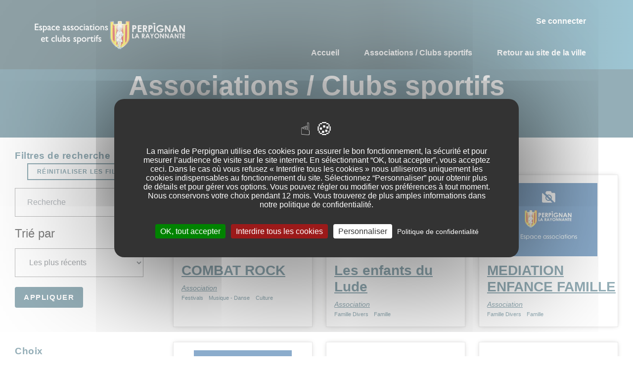

--- FILE ---
content_type: text/html; charset=UTF-8
request_url: https://espace-associations.perpignan.fr/associations?f%5B0%5D=product_categories_taxonomy_term_name%3ALas%20Cobas&f%5B1%5D=product_categories_taxonomy_term_name%3ALes%20Platanes&f%5B2%5D=product_categories_taxonomy_term_name%3ASaint%20Assiscles&f%5B3%5D=tags_taxonomy_term_name%3AFamille&f%5B4%5D=tags_taxonomy_term_name%3AMusique%20-%20Danse
body_size: 12905
content:
<!DOCTYPE html>
<html lang="fr" dir="ltr" prefix="content: http://purl.org/rss/1.0/modules/content/  dc: http://purl.org/dc/terms/  foaf: http://xmlns.com/foaf/0.1/  og: http://ogp.me/ns#  rdfs: http://www.w3.org/2000/01/rdf-schema#  schema: http://schema.org/  sioc: http://rdfs.org/sioc/ns#  sioct: http://rdfs.org/sioc/types#  skos: http://www.w3.org/2004/02/skos/core#  xsd: http://www.w3.org/2001/XMLSchema# ">
  <head>
    <meta charset="utf-8" />
<style>/* @see https://github.com/aFarkas/lazysizes#broken-image-symbol */.js img.lazyload:not([src]) { visibility: hidden; }/* @see https://github.com/aFarkas/lazysizes#automatically-setting-the-sizes-attribute */.js img.lazyloaded[data-sizes=auto] { display: block; width: 100%; }/* Transition effect. */.js .lazyload, .js .lazyloading { opacity: 0; }.js .lazyloaded { opacity: 1; -webkit-transition: opacity 2000ms; transition: opacity 2000ms; }</style>
<link rel="canonical" href="https://espace-associations.perpignan.fr/associations" />
<link rel="apple-touch-icon" sizes="180x180" href="/sites/d8.espace-associations.perpignan.fr/files/favicons/apple-touch-icon.png"/>
<link rel="icon" type="image/png" sizes="32x32" href="/sites/d8.espace-associations.perpignan.fr/files/favicons/favicon-32x32.png"/>
<link rel="icon" type="image/png" sizes="16x16" href="/sites/d8.espace-associations.perpignan.fr/files/favicons/favicon-16x16.png"/>
<link rel="manifest" href="/sites/d8.espace-associations.perpignan.fr/files/favicons/site.webmanifest"/>
<link rel="mask-icon" href="/sites/d8.espace-associations.perpignan.fr/files/favicons/safari-pinned-tab.svg" color="#195999"/>
<meta name="apple-mobile-web-app-title" content="Espace associations et Clubs sportifs - Perpignan la rayonnante"/>
<meta name="application-name" content="Espace associations et Clubs sportifs - Perpignan la rayonnante"/>
<meta name="msapplication-TileColor" content="#195999"/>
<meta name="theme-color" content="#ffffff"/>
<meta name="favicon-generator" content="Drupal responsive_favicons + realfavicongenerator.net" />
<meta name="Generator" content="Drupal 10 (https://www.drupal.org)" />
<meta name="MobileOptimized" content="width" />
<meta name="HandheldFriendly" content="true" />
<meta name="viewport" content="width=device-width, initial-scale=1.0" />

    <title>Associations / Clubs sportifs | Espace associations et Clubs sportifs - Ville de Perpignan</title>
    <link rel="stylesheet" media="all" href="/sites/d8.espace-associations.perpignan.fr/files/css/css_LV6rZ9XmDbeIhig2s_bwAHquZHjfE8cz6BT4zRcjASM.css?delta=0&amp;language=fr&amp;theme=espaceassociations_subtheme&amp;include=[base64]" />
<link rel="stylesheet" media="all" href="/sites/d8.espace-associations.perpignan.fr/files/css/css_5swPfU6im7ViTlzz-xtUkn9awxRIH_MdX8eRFdVG-oI.css?delta=1&amp;language=fr&amp;theme=espaceassociations_subtheme&amp;include=[base64]" />
<link rel="stylesheet" media="print" href="/sites/d8.espace-associations.perpignan.fr/files/css/css_1nXDAljNo9YFclKh9Sx-j-whUe7-4nqRTxoIjcSX-h4.css?delta=2&amp;language=fr&amp;theme=espaceassociations_subtheme&amp;include=[base64]" />
<link rel="stylesheet" media="all" href="/sites/d8.espace-associations.perpignan.fr/files/css/css_RBm4WTm6aDdEJYxA7RC0bGKqlIvI7DBD1wNtz_xSBd0.css?delta=3&amp;language=fr&amp;theme=espaceassociations_subtheme&amp;include=[base64]" />
<link rel="stylesheet" media="print" href="/sites/d8.espace-associations.perpignan.fr/files/css/css_-UaBnnzbF2T7M7_QWKsKEaPKvgJh70R_2IBwdHOmu70.css?delta=4&amp;language=fr&amp;theme=espaceassociations_subtheme&amp;include=[base64]" />
<link rel="stylesheet" media="all" href="/sites/d8.espace-associations.perpignan.fr/files/css/css_hqdiTMs9o3_oHpYGQhzGlqtzmjSoXy4IhiWr_4ibAp0.css?delta=5&amp;language=fr&amp;theme=espaceassociations_subtheme&amp;include=[base64]" />

    
  </head>
  <body class="path-associations">
    <a href="#main-content" class="visually-hidden focusable skip-link">
      Aller au contenu principal
    </a>
    
      <div class="dialog-off-canvas-main-canvas" data-off-canvas-main-canvas>
    
<div class="page-wrapper" id="page-wrapper">

      
<header id="header" class="header" role="banner" aria-label="Entête du site">
  <nav class="navbar navbar-wrapper" id="navbar-main">
    <div class="container no-padding-md  alert-ladning-header">
      <div class="navbar-brand d-flex align-items-center">
           <div class="row" >
		<div class="col-lg-12" >
	    <a href="/" title="Revenir à la page d'accueil" rel="home" class="float-left site-logo logo-png">
	      <img src="/sites/d8.espace-associations.perpignan.fr/files/Logo_2021_espace_asso.png" alt="Revenir à la page d'accueil" />
	    </a>
	</div>
		</div>

      </div>
              <button class="navbar-toggler" type="button" data-toggle="collapse" data-target="#navbar-nav" aria-controls="navbar-nav" aria-expanded="false" aria-label="Toggle navigation">
          <span class="navbar-toggler-icon"></span>
        </button>
        <nav class="navbar navbar-expand-lg main-navbar px-0 collapse ml-auto flex-column d-lg-flex" id="navbar-nav">
          <div class="navbar-inner d-flex">
                          <div class="secondary-menu-region">  <div class="region region-secondary-menu">
    

<div id="block-menuducomptedelutilisateur" class="block block-we-megamenu block-we-megamenu-blockaccount">
  
    
      <div class="content">
      <div class="region-we-mega-menu">
  <nav  class="account navbar navbar-default navbar-we-mega-menu mobile-collapse hover-action" data-menu-name="account" data-block-theme="espaceassociations_subtheme" data-style="Default" data-animation="None" data-delay="" data-duration="" data-autoarrow="" data-alwayshowsubmenu="" data-action="hover" data-mobile-collapse="0">
    <ul  class="we-mega-menu-ul nav">
  

  
  
<li  class="we-mega-menu-li" data-level="0" data-element-type="we-mega-menu-li" data-id="" data-submenu="0" data-hide-sub-when-collapse="" data-group="0" data-class="" data-icon="" data-caption="" data-alignsub="" data-target="">
      <a class="we-mega-menu-li" title="" href="/member/login" >
      
      Se connecter

      
          </a>
    
</li>

</ul>

  </nav>
</div>

    </div>
  </div>

  </div>
</div>
                                      <div class="menu-region">  <div class="region region-primary-menu">
    

<div id="block-espaceassociations-subtheme-mainnavigation-2" class="block block-we-megamenu block-we-megamenu-blockmain">
  
    
      <div class="content">
      <div class="region-we-mega-menu">
  <nav  class="main navbar navbar-default navbar-we-mega-menu mobile-collapse hover-action" data-menu-name="main" data-block-theme="espaceassociations_subtheme" data-style="Default" data-animation="None" data-delay="" data-duration="" data-autoarrow="" data-alwayshowsubmenu="" data-action="hover" data-mobile-collapse="0">
    <ul  class="we-mega-menu-ul nav">
  

  
  
<li  class="we-mega-menu-li" data-level="0" data-element-type="we-mega-menu-li" data-id="5ccd073f-53eb-427c-b74a-e021526b5ff8" data-submenu="0" data-hide-sub-when-collapse="" data-group="0" data-class="" data-icon="" data-caption="" data-alignsub="" data-target="">
      <a class="we-mega-menu-li" title="" href="/accueil" >
      
      Accueil

      
          </a>
    
</li>



  
<li  class="we-mega-menu-li" data-level="0" data-element-type="we-mega-menu-li" description="Les des associations et clubs sportifs" data-id="" data-submenu="0" data-hide-sub-when-collapse="" data-group="0" data-class="" data-icon="" data-caption="" data-alignsub="" data-target="">
      <a class="we-mega-menu-li" title="Les des associations et clubs sportifs" href="/associations" >
      
      Associations / Clubs sportifs

      
          </a>
    
</li>


  
  
<li  class="we-mega-menu-li" data-level="0" data-element-type="we-mega-menu-li" data-id="c87f8ef6-17fe-4ef6-a952-2d52c32c7f3e" data-submenu="0" data-hide-sub-when-collapse="" data-group="0" data-class="" data-icon="" data-caption="" data-alignsub="" data-target="">
      <a class="we-mega-menu-li" title="" href="https://www.mairie-perpignan.fr" >
      
      Retour au site de la ville

      
          </a>
    
</li>

</ul>

  </nav>
</div>

    </div>
  </div>

  </div>
</div>
                                  </div>
        </nav>
          </div>
  </nav>
</header>
  
    
      
    <div id="main-wrapper" class="layout-main-wrapper clearfix">
    
  

<div class="products-header-wrapper">
  <div class="container">
    <div class="row clearfix">
      <div class="col-12">
        <h1 class="main-header">Associations / Clubs sportifs </h1>
      </div>
    </div>
  </div>
</div>

  <div class="container-fluid" id="main">
    <div class="row clearfix">
    
      <main class="main-content">
        <section class="section">
          <a id="main-content" tabindex="-1"></a>
          <div class="container-fluid">
            <div class="row">
              <div class="col-lg-3 filters">
                                  <div class="region region-facets-left">
    

<div id="block-espaceassociations-subtheme-resetfilters" class="block block-d-product block-reset-button">
  
      <h2 class="block__title">Filtres de recherche</h2>
    
      <div class="content">
      <a href="/associations" class="btn btn-outline-primary btn-sm btn-reset" target="_self"><span class="fas fa-times"></span>
Réinitialiser les filtres</a>
    </div>
  </div>
<div class="views-exposed-form bef-exposed-form block block-views block-views-exposed-filter-blockproducts-list-products-list py-2" data-drupal-selector="views-exposed-form-products-list-products-list" id="block-droopler-subtheme-exposedformproducts-listproducts-list">
  
    
      <div class="content">
      <form action="/associations" method="get" id="views-exposed-form-products-list-products-list" accept-charset="UTF-8">
  <div class="form--inline clearfix">
  <input data-drupal-selector="edit-f-0" type="hidden" name="f[0]" value="product_categories_taxonomy_term_name:Las Cobas" class="form-control" />
<input data-drupal-selector="edit-f-1" type="hidden" name="f[1]" value="product_categories_taxonomy_term_name:Les Platanes" class="form-control" />
<input data-drupal-selector="edit-f-2" type="hidden" name="f[2]" value="product_categories_taxonomy_term_name:Saint Assiscles" class="form-control" />
<input data-drupal-selector="edit-f-3" type="hidden" name="f[3]" value="tags_taxonomy_term_name:Famille" class="form-control" />
<input data-drupal-selector="edit-f-4" type="hidden" name="f[4]" value="tags_taxonomy_term_name:Musique - Danse" class="form-control" />

  <fieldset class="js-form-item js-form-type-search-api-autocomplete form-type-search-api-autocomplete js-form-item-search-api-fulltext form-item-search-api-fulltext form-group table-row">
    <legend class="d-none" >
    	
    </legend>
          
                <div class="d-table-cell" ><input placeholder="Recherche" data-drupal-selector="edit-search-api-fulltext" data-search-api-autocomplete-search="products_list" class="form-autocomplete form-text form-control" data-autocomplete-path="/search_api_autocomplete/products_list?display=products_list&amp;&amp;filter=search_api_fulltext" type="text" id="edit-search-api-fulltext--2" name="search_api_fulltext" value="" size="30" maxlength="128" aria-label="Champ de recherche" />
</div>
                  </fieldset>

  <fieldset class="js-form-item js-form-type-select form-type-select js-form-item-sort-bef-combine form-item-sort-bef-combine form-group table-row">
    <legend class="d-none" >
    	Trié par
    </legend>
          <label for="edit-sort-bef-combine--2">Trié par</label>
                <div class="d-table-cell" ><select data-drupal-selector="edit-sort-bef-combine" id="edit-sort-bef-combine--2" name="sort_bef_combine" class="form-select form-control"><option value="changed_DESC" selected="selected">Les plus récents</option><option value="changed_ASC">Les plus anciens</option><option value="title_1_ASC">Nom de l&#039;association de A-Z</option><option value="title_1_DESC">Nom de l&#039;association de Z-A</option></select></div>
                  </fieldset>
<div data-drupal-selector="edit-actions" class="form-actions js-form-wrapper form-group" id="edit-actions--2"><input data-drupal-selector="edit-submit-products-list-2" type="submit" id="edit-submit-products-list--2" value="Appliquer" class="js-form-submit form-submit btn btn-primary rounded py-2"/>
</div>

</div>

</form>

    </div>
  </div>


<div class="facet-inactive block-facet--links block block-facets block-facet-blockcontent-type" id="block-contenttype">
  
      <h2 class="block__title">Choix</h2>
    
      <div class="content">
      <div class="facets-widget-links">
      <ul data-drupal-facet-id="content_type" data-drupal-facet-alias="content_type" class="facet-inactive js-facets-links item-list__links"><li class="facet-item"><a href="/associations?f%5B0%5D=content_type%3Ad_association&amp;f%5B1%5D=product_categories_taxonomy_term_name%3ALas%20Cobas&amp;f%5B2%5D=product_categories_taxonomy_term_name%3ALes%20Platanes&amp;f%5B3%5D=product_categories_taxonomy_term_name%3ASaint%20Assiscles&amp;f%5B4%5D=tags_taxonomy_term_name%3AFamille&amp;f%5B5%5D=tags_taxonomy_term_name%3AMusique%20-%20Danse" rel="nofollow" data-drupal-facet-item-id="content-type-d-association" data-drupal-facet-item-value="d_association" data-drupal-facet-item-count="8"><span class="facet-item__value">Association</span>
  <span class="facet-item__count">8</span>
</a></li></ul>
</div>

    </div>
  </div>


<div class="facet-inactive block-facet--links block block-facets block-facet-blocktags-taxonomy-term-name" id="block-tagstaxonomytermname">
  
      <h2 class="block__title">Domaines / Disciplines</h2>
    
      <div class="content">
      <div class="facets-widget-links">
      <ul data-drupal-facet-id="tags_taxonomy_term_name" data-drupal-facet-alias="domaines" class="facet-inactive js-facets-links item-list__links"><li class="facet-item"><a href="/associations?f%5B0%5D=domaines%3ACulture&amp;f%5B1%5D=product_categories_taxonomy_term_name%3ALas%20Cobas&amp;f%5B2%5D=product_categories_taxonomy_term_name%3ALes%20Platanes&amp;f%5B3%5D=product_categories_taxonomy_term_name%3ASaint%20Assiscles&amp;f%5B4%5D=tags_taxonomy_term_name%3AFamille&amp;f%5B5%5D=tags_taxonomy_term_name%3AMusique%20-%20Danse" rel="nofollow" data-drupal-facet-item-id="domaines-culture" data-drupal-facet-item-value="Culture" data-drupal-facet-item-count="5"><span class="facet-item__value">Culture</span>
</a></li><li class="facet-item"><a href="/associations?f%5B0%5D=domaines%3AFamille&amp;f%5B1%5D=product_categories_taxonomy_term_name%3ALas%20Cobas&amp;f%5B2%5D=product_categories_taxonomy_term_name%3ALes%20Platanes&amp;f%5B3%5D=product_categories_taxonomy_term_name%3ASaint%20Assiscles&amp;f%5B4%5D=tags_taxonomy_term_name%3AFamille&amp;f%5B5%5D=tags_taxonomy_term_name%3AMusique%20-%20Danse" rel="nofollow" data-drupal-facet-item-id="domaines-famille" data-drupal-facet-item-value="Famille" data-drupal-facet-item-count="3"><span class="facet-item__value">Famille</span>
</a></li></ul>
</div>

    </div>
  </div>


<div class="facet-active block-facet--links block block-facets block-facet-blocksous-domaines-disciplines" id="block-sousdomainesdisciplines">
  
      <h2 class="block__title">Sous domaines/disciplines</h2>
    
      <div class="content">
      <div class="facets-widget-links">
      <ul data-drupal-facet-id="sous_domaines_disciplines" data-drupal-facet-alias="tags_taxonomy_term_name" class="facet-active js-facets-links item-list__links"><li class="facet-item"><a href="/associations?f%5B0%5D=product_categories_taxonomy_term_name%3ALas%20Cobas&amp;f%5B1%5D=product_categories_taxonomy_term_name%3ALes%20Platanes&amp;f%5B2%5D=product_categories_taxonomy_term_name%3ASaint%20Assiscles&amp;f%5B3%5D=tags_taxonomy_term_name%3AFamille" rel="nofollow" class="is-active" data-drupal-facet-item-id="tags-taxonomy-term-name-musique---danse" data-drupal-facet-item-value="Musique - Danse" data-drupal-facet-item-count="5">  <span class="facet-item__status js-facet-deactivate"><span
      class="x-mark"></span></span>
<span class="facet-item__value">Musique - Danse</span>
  <span class="facet-item__count">5</span>
</a></li><li class="facet-item"><a href="/associations?f%5B0%5D=product_categories_taxonomy_term_name%3ALas%20Cobas&amp;f%5B1%5D=product_categories_taxonomy_term_name%3ALes%20Platanes&amp;f%5B2%5D=product_categories_taxonomy_term_name%3ASaint%20Assiscles&amp;f%5B3%5D=tags_taxonomy_term_name%3AMusique%20-%20Danse" rel="nofollow" class="is-active" data-drupal-facet-item-id="tags-taxonomy-term-name-famille" data-drupal-facet-item-value="Famille" data-drupal-facet-item-count="3">  <span class="facet-item__status js-facet-deactivate"><span
      class="x-mark"></span></span>
<span class="facet-item__value">Famille</span>
  <span class="facet-item__count">3</span>
</a></li><li class="facet-item"><a href="/associations?f%5B0%5D=product_categories_taxonomy_term_name%3ALas%20Cobas&amp;f%5B1%5D=product_categories_taxonomy_term_name%3ALes%20Platanes&amp;f%5B2%5D=product_categories_taxonomy_term_name%3ASaint%20Assiscles&amp;f%5B3%5D=tags_taxonomy_term_name%3ACulture&amp;f%5B4%5D=tags_taxonomy_term_name%3AFamille&amp;f%5B5%5D=tags_taxonomy_term_name%3AMusique%20-%20Danse" rel="nofollow" data-drupal-facet-item-id="tags-taxonomy-term-name-culture" data-drupal-facet-item-value="Culture" data-drupal-facet-item-count="10"><span class="facet-item__value">Culture</span>
  <span class="facet-item__count">10</span>
</a></li><li class="facet-item"><a href="/associations?f%5B0%5D=product_categories_taxonomy_term_name%3ALas%20Cobas&amp;f%5B1%5D=product_categories_taxonomy_term_name%3ALes%20Platanes&amp;f%5B2%5D=product_categories_taxonomy_term_name%3ASaint%20Assiscles&amp;f%5B3%5D=tags_taxonomy_term_name%3AArts%20Martiaux&amp;f%5B4%5D=tags_taxonomy_term_name%3AFamille&amp;f%5B5%5D=tags_taxonomy_term_name%3AMusique%20-%20Danse" rel="nofollow" data-drupal-facet-item-id="tags-taxonomy-term-name-arts-martiaux" data-drupal-facet-item-value="Arts Martiaux" data-drupal-facet-item-count="8"><span class="facet-item__value">Arts Martiaux</span>
  <span class="facet-item__count">8</span>
</a></li><li class="facet-item"><a href="/associations?f%5B0%5D=product_categories_taxonomy_term_name%3ALas%20Cobas&amp;f%5B1%5D=product_categories_taxonomy_term_name%3ALes%20Platanes&amp;f%5B2%5D=product_categories_taxonomy_term_name%3ASaint%20Assiscles&amp;f%5B3%5D=tags_taxonomy_term_name%3AFamille&amp;f%5B4%5D=tags_taxonomy_term_name%3AInterventions%20Sociales&amp;f%5B5%5D=tags_taxonomy_term_name%3AMusique%20-%20Danse" rel="nofollow" data-drupal-facet-item-id="tags-taxonomy-term-name-interventions-sociales" data-drupal-facet-item-value="Interventions Sociales" data-drupal-facet-item-count="8"><span class="facet-item__value">Interventions Sociales</span>
  <span class="facet-item__count">8</span>
</a></li><li class="facet-item"><a href="/associations?f%5B0%5D=product_categories_taxonomy_term_name%3ALas%20Cobas&amp;f%5B1%5D=product_categories_taxonomy_term_name%3ALes%20Platanes&amp;f%5B2%5D=product_categories_taxonomy_term_name%3ASaint%20Assiscles&amp;f%5B3%5D=tags_taxonomy_term_name%3AFamille&amp;f%5B4%5D=tags_taxonomy_term_name%3AMusique%20-%20Danse&amp;f%5B5%5D=tags_taxonomy_term_name%3AProximite%20Et%20Quartiers" rel="nofollow" data-drupal-facet-item-id="tags-taxonomy-term-name-proximite-et-quartiers" data-drupal-facet-item-value="Proximite Et Quartiers" data-drupal-facet-item-count="7"><span class="facet-item__value">Proximite Et Quartiers</span>
  <span class="facet-item__count">7</span>
</a></li><li class="facet-item"><a href="/associations?f%5B0%5D=product_categories_taxonomy_term_name%3ALas%20Cobas&amp;f%5B1%5D=product_categories_taxonomy_term_name%3ALes%20Platanes&amp;f%5B2%5D=product_categories_taxonomy_term_name%3ASaint%20Assiscles&amp;f%5B3%5D=tags_taxonomy_term_name%3AFamille&amp;f%5B4%5D=tags_taxonomy_term_name%3AFamille%20Divers&amp;f%5B5%5D=tags_taxonomy_term_name%3AMusique%20-%20Danse" rel="nofollow" data-drupal-facet-item-id="tags-taxonomy-term-name-famille-divers" data-drupal-facet-item-value="Famille Divers" data-drupal-facet-item-count="5"><span class="facet-item__value">Famille Divers</span>
  <span class="facet-item__count">5</span>
</a></li><li class="facet-item"><a href="/associations?f%5B0%5D=product_categories_taxonomy_term_name%3ALas%20Cobas&amp;f%5B1%5D=product_categories_taxonomy_term_name%3ALes%20Platanes&amp;f%5B2%5D=product_categories_taxonomy_term_name%3ASaint%20Assiscles&amp;f%5B3%5D=tags_taxonomy_term_name%3AFamille&amp;f%5B4%5D=tags_taxonomy_term_name%3AMusique%20-%20Danse&amp;f%5B5%5D=tags_taxonomy_term_name%3APr%C3%A9vention/Sant%C3%A9" rel="nofollow" data-drupal-facet-item-id="tags-taxonomy-term-name-prévention-santé" data-drupal-facet-item-value="Prévention/Santé" data-drupal-facet-item-count="5"><span class="facet-item__value">Prévention/Santé</span>
  <span class="facet-item__count">5</span>
</a></li><li class="facet-item"><a href="/associations?f%5B0%5D=product_categories_taxonomy_term_name%3ALas%20Cobas&amp;f%5B1%5D=product_categories_taxonomy_term_name%3ALes%20Platanes&amp;f%5B2%5D=product_categories_taxonomy_term_name%3ASaint%20Assiscles&amp;f%5B3%5D=tags_taxonomy_term_name%3AFamille&amp;f%5B4%5D=tags_taxonomy_term_name%3AMusique%20-%20Danse&amp;f%5B5%5D=tags_taxonomy_term_name%3AServices%20Generaux" rel="nofollow" data-drupal-facet-item-id="tags-taxonomy-term-name-services-generaux" data-drupal-facet-item-value="Services Generaux" data-drupal-facet-item-count="3"><span class="facet-item__value">Services Generaux</span>
  <span class="facet-item__count">3</span>
</a></li><li class="facet-item"><a href="/associations?f%5B0%5D=product_categories_taxonomy_term_name%3ALas%20Cobas&amp;f%5B1%5D=product_categories_taxonomy_term_name%3ALes%20Platanes&amp;f%5B2%5D=product_categories_taxonomy_term_name%3ASaint%20Assiscles&amp;f%5B3%5D=tags_taxonomy_term_name%3AAs%20Pluridisciplinaire%20Culture&amp;f%5B4%5D=tags_taxonomy_term_name%3AFamille&amp;f%5B5%5D=tags_taxonomy_term_name%3AMusique%20-%20Danse" rel="nofollow" data-drupal-facet-item-id="tags-taxonomy-term-name-as-pluridisciplinaire-culture" data-drupal-facet-item-value="As Pluridisciplinaire Culture" data-drupal-facet-item-count="2"><span class="facet-item__value">As Pluridisciplinaire Culture</span>
  <span class="facet-item__count">2</span>
</a></li><li class="facet-item"><a href="/associations?f%5B0%5D=product_categories_taxonomy_term_name%3ALas%20Cobas&amp;f%5B1%5D=product_categories_taxonomy_term_name%3ALes%20Platanes&amp;f%5B2%5D=product_categories_taxonomy_term_name%3ASaint%20Assiscles&amp;f%5B3%5D=tags_taxonomy_term_name%3ACulture%20Catalane%20Associations&amp;f%5B4%5D=tags_taxonomy_term_name%3AFamille&amp;f%5B5%5D=tags_taxonomy_term_name%3AMusique%20-%20Danse" rel="nofollow" data-drupal-facet-item-id="tags-taxonomy-term-name-culture-catalane-associations" data-drupal-facet-item-value="Culture Catalane Associations" data-drupal-facet-item-count="2"><span class="facet-item__value">Culture Catalane Associations</span>
  <span class="facet-item__count">2</span>
</a></li><li class="facet-item"><a href="/associations?f%5B0%5D=product_categories_taxonomy_term_name%3ALas%20Cobas&amp;f%5B1%5D=product_categories_taxonomy_term_name%3ALes%20Platanes&amp;f%5B2%5D=product_categories_taxonomy_term_name%3ASaint%20Assiscles&amp;f%5B3%5D=tags_taxonomy_term_name%3AEnvironnement&amp;f%5B4%5D=tags_taxonomy_term_name%3AFamille&amp;f%5B5%5D=tags_taxonomy_term_name%3AMusique%20-%20Danse" rel="nofollow" data-drupal-facet-item-id="tags-taxonomy-term-name-environnement" data-drupal-facet-item-value="Environnement" data-drupal-facet-item-count="2"><span class="facet-item__value">Environnement</span>
  <span class="facet-item__count">2</span>
</a></li><li class="facet-item"><a href="/associations?f%5B0%5D=product_categories_taxonomy_term_name%3ALas%20Cobas&amp;f%5B1%5D=product_categories_taxonomy_term_name%3ALes%20Platanes&amp;f%5B2%5D=product_categories_taxonomy_term_name%3ASaint%20Assiscles&amp;f%5B3%5D=tags_taxonomy_term_name%3AFamille&amp;f%5B4%5D=tags_taxonomy_term_name%3AHandicap%C3%A9s&amp;f%5B5%5D=tags_taxonomy_term_name%3AMusique%20-%20Danse" rel="nofollow" data-drupal-facet-item-id="tags-taxonomy-term-name-handicapés" data-drupal-facet-item-value="Handicapés" data-drupal-facet-item-count="2"><span class="facet-item__value">Handicapés</span>
  <span class="facet-item__count">2</span>
</a></li><li class="facet-item"><a href="/associations?f%5B0%5D=product_categories_taxonomy_term_name%3ALas%20Cobas&amp;f%5B1%5D=product_categories_taxonomy_term_name%3ALes%20Platanes&amp;f%5B2%5D=product_categories_taxonomy_term_name%3ASaint%20Assiscles&amp;f%5B3%5D=tags_taxonomy_term_name%3AFamille&amp;f%5B4%5D=tags_taxonomy_term_name%3AMusique%20-%20Danse&amp;f%5B5%5D=tags_taxonomy_term_name%3ANature%20-%20Environnement" rel="nofollow" data-drupal-facet-item-id="tags-taxonomy-term-name-nature---environnement" data-drupal-facet-item-value="Nature - Environnement" data-drupal-facet-item-count="2"><span class="facet-item__value">Nature - Environnement</span>
  <span class="facet-item__count">2</span>
</a></li><li class="facet-item"><a href="/associations?f%5B0%5D=product_categories_taxonomy_term_name%3ALas%20Cobas&amp;f%5B1%5D=product_categories_taxonomy_term_name%3ALes%20Platanes&amp;f%5B2%5D=product_categories_taxonomy_term_name%3ASaint%20Assiscles&amp;f%5B3%5D=tags_taxonomy_term_name%3AFamille&amp;f%5B4%5D=tags_taxonomy_term_name%3AMusique%20-%20Danse&amp;f%5B5%5D=tags_taxonomy_term_name%3APersonnes%20En%20Difficult%C3%A9s" rel="nofollow" data-drupal-facet-item-id="tags-taxonomy-term-name-personnes-en-difficultés" data-drupal-facet-item-value="Personnes En Difficultés" data-drupal-facet-item-count="2"><span class="facet-item__value">Personnes En Difficultés</span>
  <span class="facet-item__count">2</span>
</a></li><li class="facet-item"><a href="/associations?f%5B0%5D=product_categories_taxonomy_term_name%3ALas%20Cobas&amp;f%5B1%5D=product_categories_taxonomy_term_name%3ALes%20Platanes&amp;f%5B2%5D=product_categories_taxonomy_term_name%3ASaint%20Assiscles&amp;f%5B3%5D=tags_taxonomy_term_name%3AFamille&amp;f%5B4%5D=tags_taxonomy_term_name%3AMusique%20-%20Danse&amp;f%5B5%5D=tags_taxonomy_term_name%3APetanque" rel="nofollow" data-drupal-facet-item-id="tags-taxonomy-term-name-petanque" data-drupal-facet-item-value="Petanque" data-drupal-facet-item-count="2"><span class="facet-item__value">Petanque</span>
  <span class="facet-item__count">2</span>
</a></li><li class="facet-item"><a href="/associations?f%5B0%5D=product_categories_taxonomy_term_name%3ALas%20Cobas&amp;f%5B1%5D=product_categories_taxonomy_term_name%3ALes%20Platanes&amp;f%5B2%5D=product_categories_taxonomy_term_name%3ASaint%20Assiscles&amp;f%5B3%5D=tags_taxonomy_term_name%3AAss.%20Diverses%20Culturelles&amp;f%5B4%5D=tags_taxonomy_term_name%3AFamille&amp;f%5B5%5D=tags_taxonomy_term_name%3AMusique%20-%20Danse" rel="nofollow" data-drupal-facet-item-id="tags-taxonomy-term-name-ass-diverses-culturelles" data-drupal-facet-item-value="Ass. Diverses Culturelles" data-drupal-facet-item-count="1"><span class="facet-item__value">Ass. Diverses Culturelles</span>
  <span class="facet-item__count">1</span>
</a></li><li class="facet-item"><a href="/associations?f%5B0%5D=product_categories_taxonomy_term_name%3ALas%20Cobas&amp;f%5B1%5D=product_categories_taxonomy_term_name%3ALes%20Platanes&amp;f%5B2%5D=product_categories_taxonomy_term_name%3ASaint%20Assiscles&amp;f%5B3%5D=tags_taxonomy_term_name%3ABeaux%20Arts%20-%20Arts%20Plastiques&amp;f%5B4%5D=tags_taxonomy_term_name%3AFamille&amp;f%5B5%5D=tags_taxonomy_term_name%3AMusique%20-%20Danse" rel="nofollow" data-drupal-facet-item-id="tags-taxonomy-term-name-beaux-arts---arts-plastiques" data-drupal-facet-item-value="Beaux Arts - Arts Plastiques" data-drupal-facet-item-count="1"><span class="facet-item__value">Beaux Arts - Arts Plastiques</span>
  <span class="facet-item__count">1</span>
</a></li><li class="facet-item"><a href="/associations?f%5B0%5D=product_categories_taxonomy_term_name%3ALas%20Cobas&amp;f%5B1%5D=product_categories_taxonomy_term_name%3ALes%20Platanes&amp;f%5B2%5D=product_categories_taxonomy_term_name%3ASaint%20Assiscles&amp;f%5B3%5D=tags_taxonomy_term_name%3ABoxe%20Anglaise&amp;f%5B4%5D=tags_taxonomy_term_name%3AFamille&amp;f%5B5%5D=tags_taxonomy_term_name%3AMusique%20-%20Danse" rel="nofollow" data-drupal-facet-item-id="tags-taxonomy-term-name-boxe-anglaise" data-drupal-facet-item-value="Boxe Anglaise" data-drupal-facet-item-count="1"><span class="facet-item__value">Boxe Anglaise</span>
  <span class="facet-item__count">1</span>
</a></li><li class="facet-item"><a href="/associations?f%5B0%5D=product_categories_taxonomy_term_name%3ALas%20Cobas&amp;f%5B1%5D=product_categories_taxonomy_term_name%3ALes%20Platanes&amp;f%5B2%5D=product_categories_taxonomy_term_name%3ASaint%20Assiscles&amp;f%5B3%5D=tags_taxonomy_term_name%3AComite%20Animation%202%20V&amp;f%5B4%5D=tags_taxonomy_term_name%3AFamille&amp;f%5B5%5D=tags_taxonomy_term_name%3AMusique%20-%20Danse" rel="nofollow" data-drupal-facet-item-id="tags-taxonomy-term-name-comite-animation-2-v" data-drupal-facet-item-value="Comite Animation 2 V" data-drupal-facet-item-count="1"><span class="facet-item__value">Comite Animation 2 V</span>
  <span class="facet-item__count">1</span>
</a></li><li class="facet-item"><a href="/associations?f%5B0%5D=product_categories_taxonomy_term_name%3ALas%20Cobas&amp;f%5B1%5D=product_categories_taxonomy_term_name%3ALes%20Platanes&amp;f%5B2%5D=product_categories_taxonomy_term_name%3ASaint%20Assiscles&amp;f%5B3%5D=tags_taxonomy_term_name%3AComit%C3%A9s%20Animation%201%20C&amp;f%5B4%5D=tags_taxonomy_term_name%3AFamille&amp;f%5B5%5D=tags_taxonomy_term_name%3AMusique%20-%20Danse" rel="nofollow" data-drupal-facet-item-id="tags-taxonomy-term-name-comités-animation-1-c" data-drupal-facet-item-value="Comités Animation 1 C" data-drupal-facet-item-count="1"><span class="facet-item__value">Comités Animation 1 C</span>
  <span class="facet-item__count">1</span>
</a></li><li class="facet-item"><a href="/associations?f%5B0%5D=product_categories_taxonomy_term_name%3ALas%20Cobas&amp;f%5B1%5D=product_categories_taxonomy_term_name%3ALes%20Platanes&amp;f%5B2%5D=product_categories_taxonomy_term_name%3ASaint%20Assiscles&amp;f%5B3%5D=tags_taxonomy_term_name%3ACr%C3%A8ches%20Et%20Garderies&amp;f%5B4%5D=tags_taxonomy_term_name%3AFamille&amp;f%5B5%5D=tags_taxonomy_term_name%3AMusique%20-%20Danse" rel="nofollow" data-drupal-facet-item-id="tags-taxonomy-term-name-crèches-et-garderies" data-drupal-facet-item-value="Crèches Et Garderies" data-drupal-facet-item-count="1"><span class="facet-item__value">Crèches Et Garderies</span>
  <span class="facet-item__count">1</span>
</a></li><li class="facet-item"><a href="/associations?f%5B0%5D=product_categories_taxonomy_term_name%3ALas%20Cobas&amp;f%5B1%5D=product_categories_taxonomy_term_name%3ALes%20Platanes&amp;f%5B2%5D=product_categories_taxonomy_term_name%3ASaint%20Assiscles&amp;f%5B3%5D=tags_taxonomy_term_name%3ACulture%20Catalane%20Div&amp;f%5B4%5D=tags_taxonomy_term_name%3AFamille&amp;f%5B5%5D=tags_taxonomy_term_name%3AMusique%20-%20Danse" rel="nofollow" data-drupal-facet-item-id="tags-taxonomy-term-name-culture-catalane-div" data-drupal-facet-item-value="Culture Catalane Div" data-drupal-facet-item-count="1"><span class="facet-item__value">Culture Catalane Div</span>
  <span class="facet-item__count">1</span>
</a></li><li class="facet-item"><a href="/associations?f%5B0%5D=product_categories_taxonomy_term_name%3ALas%20Cobas&amp;f%5B1%5D=product_categories_taxonomy_term_name%3ALes%20Platanes&amp;f%5B2%5D=product_categories_taxonomy_term_name%3ASaint%20Assiscles&amp;f%5B3%5D=tags_taxonomy_term_name%3AEnfance%20-%20Ados%20-%20Social%20Divers&amp;f%5B4%5D=tags_taxonomy_term_name%3AFamille&amp;f%5B5%5D=tags_taxonomy_term_name%3AMusique%20-%20Danse" rel="nofollow" data-drupal-facet-item-id="tags-taxonomy-term-name-enfance---ados---social-divers" data-drupal-facet-item-value="Enfance - Ados - Social Divers" data-drupal-facet-item-count="1"><span class="facet-item__value">Enfance - Ados - Social Divers</span>
  <span class="facet-item__count">1</span>
</a></li><li class="facet-item"><a href="/associations?f%5B0%5D=product_categories_taxonomy_term_name%3ALas%20Cobas&amp;f%5B1%5D=product_categories_taxonomy_term_name%3ALes%20Platanes&amp;f%5B2%5D=product_categories_taxonomy_term_name%3ASaint%20Assiscles&amp;f%5B3%5D=tags_taxonomy_term_name%3AEnseignement%20-%20Formation&amp;f%5B4%5D=tags_taxonomy_term_name%3AFamille&amp;f%5B5%5D=tags_taxonomy_term_name%3AMusique%20-%20Danse" rel="nofollow" data-drupal-facet-item-id="tags-taxonomy-term-name-enseignement---formation" data-drupal-facet-item-value="Enseignement - Formation" data-drupal-facet-item-count="1"><span class="facet-item__value">Enseignement - Formation</span>
  <span class="facet-item__count">1</span>
</a></li><li class="facet-item"><a href="/associations?f%5B0%5D=product_categories_taxonomy_term_name%3ALas%20Cobas&amp;f%5B1%5D=product_categories_taxonomy_term_name%3ALes%20Platanes&amp;f%5B2%5D=product_categories_taxonomy_term_name%3ASaint%20Assiscles&amp;f%5B3%5D=tags_taxonomy_term_name%3AEscrime&amp;f%5B4%5D=tags_taxonomy_term_name%3AFamille&amp;f%5B5%5D=tags_taxonomy_term_name%3AMusique%20-%20Danse" rel="nofollow" data-drupal-facet-item-id="tags-taxonomy-term-name-escrime" data-drupal-facet-item-value="Escrime" data-drupal-facet-item-count="1"><span class="facet-item__value">Escrime</span>
  <span class="facet-item__count">1</span>
</a></li><li class="facet-item"><a href="/associations?f%5B0%5D=product_categories_taxonomy_term_name%3ALas%20Cobas&amp;f%5B1%5D=product_categories_taxonomy_term_name%3ALes%20Platanes&amp;f%5B2%5D=product_categories_taxonomy_term_name%3ASaint%20Assiscles&amp;f%5B3%5D=tags_taxonomy_term_name%3AFamille&amp;f%5B4%5D=tags_taxonomy_term_name%3AFestivals&amp;f%5B5%5D=tags_taxonomy_term_name%3AMusique%20-%20Danse" rel="nofollow" data-drupal-facet-item-id="tags-taxonomy-term-name-festivals" data-drupal-facet-item-value="Festivals" data-drupal-facet-item-count="1"><span class="facet-item__value">Festivals</span>
  <span class="facet-item__count">1</span>
</a></li><li class="facet-item"><a href="/associations?f%5B0%5D=product_categories_taxonomy_term_name%3ALas%20Cobas&amp;f%5B1%5D=product_categories_taxonomy_term_name%3ALes%20Platanes&amp;f%5B2%5D=product_categories_taxonomy_term_name%3ASaint%20Assiscles&amp;f%5B3%5D=tags_taxonomy_term_name%3AFamille&amp;f%5B4%5D=tags_taxonomy_term_name%3AGymnastique&amp;f%5B5%5D=tags_taxonomy_term_name%3AMusique%20-%20Danse" rel="nofollow" data-drupal-facet-item-id="tags-taxonomy-term-name-gymnastique" data-drupal-facet-item-value="Gymnastique" data-drupal-facet-item-count="1"><span class="facet-item__value">Gymnastique</span>
  <span class="facet-item__count">1</span>
</a></li><li class="facet-item"><a href="/associations?f%5B0%5D=product_categories_taxonomy_term_name%3ALas%20Cobas&amp;f%5B1%5D=product_categories_taxonomy_term_name%3ALes%20Platanes&amp;f%5B2%5D=product_categories_taxonomy_term_name%3ASaint%20Assiscles&amp;f%5B3%5D=tags_taxonomy_term_name%3AFamille&amp;f%5B4%5D=tags_taxonomy_term_name%3ALoisirs&amp;f%5B5%5D=tags_taxonomy_term_name%3AMusique%20-%20Danse" rel="nofollow" data-drupal-facet-item-id="tags-taxonomy-term-name-loisirs" data-drupal-facet-item-value="Loisirs" data-drupal-facet-item-count="1"><span class="facet-item__value">Loisirs</span>
  <span class="facet-item__count">1</span>
</a></li><li class="facet-item"><a href="/associations?f%5B0%5D=product_categories_taxonomy_term_name%3ALas%20Cobas&amp;f%5B1%5D=product_categories_taxonomy_term_name%3ALes%20Platanes&amp;f%5B2%5D=product_categories_taxonomy_term_name%3ASaint%20Assiscles&amp;f%5B3%5D=tags_taxonomy_term_name%3AFamille&amp;f%5B4%5D=tags_taxonomy_term_name%3AMusique%20-%20Danse&amp;f%5B5%5D=tags_taxonomy_term_name%3AProtection%20Civ.%20-%20S%C3%A9c.%20Routi%C3%A8re" rel="nofollow" data-drupal-facet-item-id="tags-taxonomy-term-name-protection-civ---séc-routière" data-drupal-facet-item-value="Protection Civ. - Séc. Routière" data-drupal-facet-item-count="1"><span class="facet-item__value">Protection Civ. - Séc. Routière</span>
  <span class="facet-item__count">1</span>
</a></li><li class="facet-item"><a href="/associations?f%5B0%5D=product_categories_taxonomy_term_name%3ALas%20Cobas&amp;f%5B1%5D=product_categories_taxonomy_term_name%3ALes%20Platanes&amp;f%5B2%5D=product_categories_taxonomy_term_name%3ASaint%20Assiscles&amp;f%5B3%5D=tags_taxonomy_term_name%3AFamille&amp;f%5B4%5D=tags_taxonomy_term_name%3AMusique%20-%20Danse&amp;f%5B5%5D=tags_taxonomy_term_name%3ASecurite%20Et%20Salubrite" rel="nofollow" data-drupal-facet-item-id="tags-taxonomy-term-name-securite-et-salubrite" data-drupal-facet-item-value="Securite Et Salubrite" data-drupal-facet-item-count="1"><span class="facet-item__value">Securite Et Salubrite</span>
  <span class="facet-item__count">1</span>
</a></li><li class="facet-item"><a href="/associations?f%5B0%5D=product_categories_taxonomy_term_name%3ALas%20Cobas&amp;f%5B1%5D=product_categories_taxonomy_term_name%3ALes%20Platanes&amp;f%5B2%5D=product_categories_taxonomy_term_name%3ASaint%20Assiscles&amp;f%5B3%5D=tags_taxonomy_term_name%3AFamille&amp;f%5B4%5D=tags_taxonomy_term_name%3AMusique%20-%20Danse&amp;f%5B5%5D=tags_taxonomy_term_name%3ASports%20Divers" rel="nofollow" data-drupal-facet-item-id="tags-taxonomy-term-name-sports-divers" data-drupal-facet-item-value="Sports Divers" data-drupal-facet-item-count="1"><span class="facet-item__value">Sports Divers</span>
  <span class="facet-item__count">1</span>
</a></li><li class="facet-item"><a href="/associations?f%5B0%5D=product_categories_taxonomy_term_name%3ALas%20Cobas&amp;f%5B1%5D=product_categories_taxonomy_term_name%3ALes%20Platanes&amp;f%5B2%5D=product_categories_taxonomy_term_name%3ASaint%20Assiscles&amp;f%5B3%5D=tags_taxonomy_term_name%3AFamille&amp;f%5B4%5D=tags_taxonomy_term_name%3AMusique%20-%20Danse&amp;f%5B5%5D=tags_taxonomy_term_name%3ATennis%20De%20Table" rel="nofollow" data-drupal-facet-item-id="tags-taxonomy-term-name-tennis-de-table" data-drupal-facet-item-value="Tennis De Table" data-drupal-facet-item-count="1"><span class="facet-item__value">Tennis De Table</span>
  <span class="facet-item__count">1</span>
</a></li><li class="facet-item"><a href="/associations?f%5B0%5D=product_categories_taxonomy_term_name%3ALas%20Cobas&amp;f%5B1%5D=product_categories_taxonomy_term_name%3ALes%20Platanes&amp;f%5B2%5D=product_categories_taxonomy_term_name%3ASaint%20Assiscles&amp;f%5B3%5D=tags_taxonomy_term_name%3AFamille&amp;f%5B4%5D=tags_taxonomy_term_name%3AMusique%20-%20Danse&amp;f%5B5%5D=tags_taxonomy_term_name%3ATh%C3%A9%C3%A2tre" rel="nofollow" data-drupal-facet-item-id="tags-taxonomy-term-name-théâtre" data-drupal-facet-item-value="Théâtre" data-drupal-facet-item-count="1"><span class="facet-item__value">Théâtre</span>
  <span class="facet-item__count">1</span>
</a></li></ul>
</div>

    </div>
  </div>


<div class="facet-active block-facet--links block block-facets block-facet-blockproduct-categories-taxonomy-term-name" id="block-productcategoriestaxonomytermname">
  
      <h2 class="block__title">Quartiers</h2>
    
      <div class="content">
      <div class="facets-widget-links">
      <ul data-drupal-facet-id="product_categories_taxonomy_term_name" data-drupal-facet-alias="product_categories_taxonomy_term_name" class="facet-active js-facets-links item-list__links"><li class="facet-item"><a href="/associations?f%5B0%5D=product_categories_taxonomy_term_name%3ALes%20Platanes&amp;f%5B1%5D=product_categories_taxonomy_term_name%3ASaint%20Assiscles&amp;f%5B2%5D=tags_taxonomy_term_name%3AFamille&amp;f%5B3%5D=tags_taxonomy_term_name%3AMusique%20-%20Danse" rel="nofollow" class="is-active" data-drupal-facet-item-id="product-categories-taxonomy-term-name-las-cobas" data-drupal-facet-item-value="Las Cobas" data-drupal-facet-item-count="3">  <span class="facet-item__status js-facet-deactivate"><span
      class="x-mark"></span></span>
<span class="facet-item__value">Las Cobas</span>
  <span class="facet-item__count">3</span>
</a></li><li class="facet-item"><a href="/associations?f%5B0%5D=product_categories_taxonomy_term_name%3ALas%20Cobas&amp;f%5B1%5D=product_categories_taxonomy_term_name%3ASaint%20Assiscles&amp;f%5B2%5D=tags_taxonomy_term_name%3AFamille&amp;f%5B3%5D=tags_taxonomy_term_name%3AMusique%20-%20Danse" rel="nofollow" class="is-active" data-drupal-facet-item-id="product-categories-taxonomy-term-name-les-platanes" data-drupal-facet-item-value="Les Platanes" data-drupal-facet-item-count="3">  <span class="facet-item__status js-facet-deactivate"><span
      class="x-mark"></span></span>
<span class="facet-item__value">Les Platanes</span>
  <span class="facet-item__count">3</span>
</a></li><li class="facet-item"><a href="/associations?f%5B0%5D=product_categories_taxonomy_term_name%3ALas%20Cobas&amp;f%5B1%5D=product_categories_taxonomy_term_name%3ALes%20Platanes&amp;f%5B2%5D=tags_taxonomy_term_name%3AFamille&amp;f%5B3%5D=tags_taxonomy_term_name%3AMusique%20-%20Danse" rel="nofollow" class="is-active" data-drupal-facet-item-id="product-categories-taxonomy-term-name-saint-assiscles" data-drupal-facet-item-value="Saint Assiscles" data-drupal-facet-item-count="2">  <span class="facet-item__status js-facet-deactivate"><span
      class="x-mark"></span></span>
<span class="facet-item__value">Saint Assiscles</span>
  <span class="facet-item__count">2</span>
</a></li><li class="facet-item"><a href="/associations?f%5B0%5D=product_categories_taxonomy_term_name%3ALas%20Cobas&amp;f%5B1%5D=product_categories_taxonomy_term_name%3ALes%20Platanes&amp;f%5B2%5D=product_categories_taxonomy_term_name%3ANon%20pr%C3%A9cis%C3%A9&amp;f%5B3%5D=product_categories_taxonomy_term_name%3ASaint%20Assiscles&amp;f%5B4%5D=tags_taxonomy_term_name%3AFamille&amp;f%5B5%5D=tags_taxonomy_term_name%3AMusique%20-%20Danse" rel="nofollow" data-drupal-facet-item-id="product-categories-taxonomy-term-name-non-précisé" data-drupal-facet-item-value="Non précisé" data-drupal-facet-item-count="8"><span class="facet-item__value">Non précisé</span>
  <span class="facet-item__count">8</span>
</a></li><li class="facet-item"><a href="/associations?f%5B0%5D=product_categories_taxonomy_term_name%3ALas%20Cobas&amp;f%5B1%5D=product_categories_taxonomy_term_name%3ALes%20Platanes&amp;f%5B2%5D=product_categories_taxonomy_term_name%3ASaint%20Assiscles&amp;f%5B3%5D=product_categories_taxonomy_term_name%3ASaint%20Jean&amp;f%5B4%5D=tags_taxonomy_term_name%3AFamille&amp;f%5B5%5D=tags_taxonomy_term_name%3AMusique%20-%20Danse" rel="nofollow" data-drupal-facet-item-id="product-categories-taxonomy-term-name-saint-jean" data-drupal-facet-item-value="Saint Jean" data-drupal-facet-item-count="5"><span class="facet-item__value">Saint Jean</span>
  <span class="facet-item__count">5</span>
</a></li><li class="facet-item"><a href="/associations?f%5B0%5D=product_categories_taxonomy_term_name%3ALas%20Cobas&amp;f%5B1%5D=product_categories_taxonomy_term_name%3ALes%20Platanes&amp;f%5B2%5D=product_categories_taxonomy_term_name%3ASaint%20Assiscles&amp;f%5B3%5D=product_categories_taxonomy_term_name%3ASaint%20Mathieu&amp;f%5B4%5D=tags_taxonomy_term_name%3AFamille&amp;f%5B5%5D=tags_taxonomy_term_name%3AMusique%20-%20Danse" rel="nofollow" data-drupal-facet-item-id="product-categories-taxonomy-term-name-saint-mathieu" data-drupal-facet-item-value="Saint Mathieu" data-drupal-facet-item-count="5"><span class="facet-item__value">Saint Mathieu</span>
  <span class="facet-item__count">5</span>
</a></li><li class="facet-item"><a href="/associations?f%5B0%5D=product_categories_taxonomy_term_name%3ABas%20Vernet&amp;f%5B1%5D=product_categories_taxonomy_term_name%3ALas%20Cobas&amp;f%5B2%5D=product_categories_taxonomy_term_name%3ALes%20Platanes&amp;f%5B3%5D=product_categories_taxonomy_term_name%3ASaint%20Assiscles&amp;f%5B4%5D=tags_taxonomy_term_name%3AFamille&amp;f%5B5%5D=tags_taxonomy_term_name%3AMusique%20-%20Danse" rel="nofollow" data-drupal-facet-item-id="product-categories-taxonomy-term-name-bas-vernet" data-drupal-facet-item-value="Bas Vernet" data-drupal-facet-item-count="4"><span class="facet-item__value">Bas Vernet</span>
  <span class="facet-item__count">4</span>
</a></li><li class="facet-item"><a href="/associations?f%5B0%5D=product_categories_taxonomy_term_name%3ALas%20Cobas&amp;f%5B1%5D=product_categories_taxonomy_term_name%3ALes%20Platanes&amp;f%5B2%5D=product_categories_taxonomy_term_name%3AMoulin%20%C3%A0%20Vent&amp;f%5B3%5D=product_categories_taxonomy_term_name%3ASaint%20Assiscles&amp;f%5B4%5D=tags_taxonomy_term_name%3AFamille&amp;f%5B5%5D=tags_taxonomy_term_name%3AMusique%20-%20Danse" rel="nofollow" data-drupal-facet-item-id="product-categories-taxonomy-term-name-moulin-à-vent" data-drupal-facet-item-value="Moulin à Vent" data-drupal-facet-item-count="4"><span class="facet-item__value">Moulin à Vent</span>
  <span class="facet-item__count">4</span>
</a></li><li class="facet-item"><a href="/associations?f%5B0%5D=product_categories_taxonomy_term_name%3ALas%20Cobas&amp;f%5B1%5D=product_categories_taxonomy_term_name%3ALes%20Platanes&amp;f%5B2%5D=product_categories_taxonomy_term_name%3AMoyen%20Vernet&amp;f%5B3%5D=product_categories_taxonomy_term_name%3ASaint%20Assiscles&amp;f%5B4%5D=tags_taxonomy_term_name%3AFamille&amp;f%5B5%5D=tags_taxonomy_term_name%3AMusique%20-%20Danse" rel="nofollow" data-drupal-facet-item-id="product-categories-taxonomy-term-name-moyen-vernet" data-drupal-facet-item-value="Moyen Vernet" data-drupal-facet-item-count="4"><span class="facet-item__value">Moyen Vernet</span>
  <span class="facet-item__count">4</span>
</a></li><li class="facet-item"><a href="/associations?f%5B0%5D=product_categories_taxonomy_term_name%3ALa%20Gare&amp;f%5B1%5D=product_categories_taxonomy_term_name%3ALas%20Cobas&amp;f%5B2%5D=product_categories_taxonomy_term_name%3ALes%20Platanes&amp;f%5B3%5D=product_categories_taxonomy_term_name%3ASaint%20Assiscles&amp;f%5B4%5D=tags_taxonomy_term_name%3AFamille&amp;f%5B5%5D=tags_taxonomy_term_name%3AMusique%20-%20Danse" rel="nofollow" data-drupal-facet-item-id="product-categories-taxonomy-term-name-la-gare" data-drupal-facet-item-value="La Gare" data-drupal-facet-item-count="3"><span class="facet-item__value">La Gare</span>
  <span class="facet-item__count">3</span>
</a></li><li class="facet-item"><a href="/associations?f%5B0%5D=product_categories_taxonomy_term_name%3ALa%20R%C3%A9al&amp;f%5B1%5D=product_categories_taxonomy_term_name%3ALas%20Cobas&amp;f%5B2%5D=product_categories_taxonomy_term_name%3ALes%20Platanes&amp;f%5B3%5D=product_categories_taxonomy_term_name%3ASaint%20Assiscles&amp;f%5B4%5D=tags_taxonomy_term_name%3AFamille&amp;f%5B5%5D=tags_taxonomy_term_name%3AMusique%20-%20Danse" rel="nofollow" data-drupal-facet-item-id="product-categories-taxonomy-term-name-la-réal" data-drupal-facet-item-value="La Réal" data-drupal-facet-item-count="3"><span class="facet-item__value">La Réal</span>
  <span class="facet-item__count">3</span>
</a></li><li class="facet-item"><a href="/associations?f%5B0%5D=product_categories_taxonomy_term_name%3ACl%C3%A9menceau&amp;f%5B1%5D=product_categories_taxonomy_term_name%3ALas%20Cobas&amp;f%5B2%5D=product_categories_taxonomy_term_name%3ALes%20Platanes&amp;f%5B3%5D=product_categories_taxonomy_term_name%3ASaint%20Assiscles&amp;f%5B4%5D=tags_taxonomy_term_name%3AFamille&amp;f%5B5%5D=tags_taxonomy_term_name%3AMusique%20-%20Danse" rel="nofollow" data-drupal-facet-item-id="product-categories-taxonomy-term-name-clémenceau" data-drupal-facet-item-value="Clémenceau" data-drupal-facet-item-count="2"><span class="facet-item__value">Clémenceau</span>
  <span class="facet-item__count">2</span>
</a></li><li class="facet-item"><a href="/associations?f%5B0%5D=product_categories_taxonomy_term_name%3AHaut-Vernet&amp;f%5B1%5D=product_categories_taxonomy_term_name%3ALas%20Cobas&amp;f%5B2%5D=product_categories_taxonomy_term_name%3ALes%20Platanes&amp;f%5B3%5D=product_categories_taxonomy_term_name%3ASaint%20Assiscles&amp;f%5B4%5D=tags_taxonomy_term_name%3AFamille&amp;f%5B5%5D=tags_taxonomy_term_name%3AMusique%20-%20Danse" rel="nofollow" data-drupal-facet-item-id="product-categories-taxonomy-term-name-haut-vernet" data-drupal-facet-item-value="Haut-Vernet" data-drupal-facet-item-count="2"><span class="facet-item__value">Haut-Vernet</span>
  <span class="facet-item__count">2</span>
</a></li><li class="facet-item"><a href="/associations?f%5B0%5D=product_categories_taxonomy_term_name%3ALas%20Cobas&amp;f%5B1%5D=product_categories_taxonomy_term_name%3ALes%20Platanes&amp;f%5B2%5D=product_categories_taxonomy_term_name%3ALes%20Remparts&amp;f%5B3%5D=product_categories_taxonomy_term_name%3ASaint%20Assiscles&amp;f%5B4%5D=tags_taxonomy_term_name%3AFamille&amp;f%5B5%5D=tags_taxonomy_term_name%3AMusique%20-%20Danse" rel="nofollow" data-drupal-facet-item-id="product-categories-taxonomy-term-name-les-remparts" data-drupal-facet-item-value="Les Remparts" data-drupal-facet-item-count="2"><span class="facet-item__value">Les Remparts</span>
  <span class="facet-item__count">2</span>
</a></li><li class="facet-item"><a href="/associations?f%5B0%5D=product_categories_taxonomy_term_name%3ALas%20Cobas&amp;f%5B1%5D=product_categories_taxonomy_term_name%3ALes%20Platanes&amp;f%5B2%5D=product_categories_taxonomy_term_name%3ASaint%20Assiscles&amp;f%5B3%5D=product_categories_taxonomy_term_name%3ASaint%20Jacques&amp;f%5B4%5D=tags_taxonomy_term_name%3AFamille&amp;f%5B5%5D=tags_taxonomy_term_name%3AMusique%20-%20Danse" rel="nofollow" data-drupal-facet-item-id="product-categories-taxonomy-term-name-saint-jacques" data-drupal-facet-item-value="Saint Jacques" data-drupal-facet-item-count="2"><span class="facet-item__value">Saint Jacques</span>
  <span class="facet-item__count">2</span>
</a></li><li class="facet-item"><a href="/associations?f%5B0%5D=product_categories_taxonomy_term_name%3ALas%20Cobas&amp;f%5B1%5D=product_categories_taxonomy_term_name%3ALes%20Platanes&amp;f%5B2%5D=product_categories_taxonomy_term_name%3ASaint%20Assiscles&amp;f%5B3%5D=product_categories_taxonomy_term_name%3ASaint%20Martin&amp;f%5B4%5D=tags_taxonomy_term_name%3AFamille&amp;f%5B5%5D=tags_taxonomy_term_name%3AMusique%20-%20Danse" rel="nofollow" data-drupal-facet-item-id="product-categories-taxonomy-term-name-saint-martin" data-drupal-facet-item-value="Saint Martin" data-drupal-facet-item-count="2"><span class="facet-item__value">Saint Martin</span>
  <span class="facet-item__count">2</span>
</a></li></ul>
</div>

    </div>
  </div>


<div id="block-espaceassociations-subtheme-resetfilters-2" class="block block-d-product block-reset-button">
  
    
      <div class="content">
      <a href="/associations" class="btn btn-outline-primary btn-sm btn-reset" target="_self"><span class="fas fa-times"></span>
Réinitialiser les filtres</a>
    </div>
  </div>


<div id="block-espaceassociations-subtheme-mobilefilterssubmit" class="block block-d-product block-mobile-filters-submit">
  
    
      <div class="content">
      <button class="mobile-filter-close btn btn-primary" type="button" data-target=".region-sidebar-left" aria-expanded="false" aria-controls=".region-sidebar-left">Fermer les filtres</button>
<button class="mobile-filter-close-top d-none" type="button" data-target=".region-sidebar-left" aria-expanded="false" aria-controls=".region-sidebar-left">x</button>

    </div>
  </div>

  </div>

              </div>
              <div class="col-lg-9 product-listing">
                <div class="top-product-info row">
                  <div class="d-none d-lg-block col-sm-6 col-lg-8 product-item-counter">
                    <h2 class="sr-only" >Résultats :</h2>
                                                                <strong>8 </strong> Associations / Clubs sportifs
                        
                                      </div>
                  <div class="col-lg-4 top-product-info-sort-wrapper">
                        <div class="region region-facets-top container">
    

<div id="block-espaceassociations-subtheme-mobilefilters" class="block block-d-product block-mobile-filters">
  
    
      <div class="content">
      <button class="mobile-filter collapsed btn btn-outline-primary" type="button" data-target=".region-sidebar-left" aria-expanded="false" aria-controls=".region-sidebar-left" data-closed="Filtres" data-open="Close Filters">Filtres</button>

    </div>
  </div>

  </div>

                  </div>
                </div>

                  <div class="region region-content">
    <div data-drupal-messages-fallback class="hidden"></div><div class="views-element-container"><div class="view view-products-list view-id-products_list view-display-id-products_list js-view-dom-id-e046e4aa0c18ad66fa144baa6342d62f958297d399b200c31f18a552ad6a4693">
  
    
            <div class="view-products">
      <div class="row">
    <span class="col-md-6 col-lg-4 products-list-teaser">
    


<div  about="/associations/combat-rock" class="node node--type-d-association node--view-mode-teaser clearfix">
            
  <a href="/associations/combat-rock" rel="bookmark" class="use-ajax" 
			        data-dialog-options="&#x7B;&quot;width&quot;&#x3A;1020,&quot;title&quot;&#x3A;&quot;COMBAT&#x20;ROCK&#x5C;n&quot;&#x7D;" 
            			data-dialog-type="modal" >
    <div class="node__content clearfix">
      <div>
  
  

                    <div class="field field--name-field-media-image field--type-image field--label-hidden field__item">    <div class="d-media-canvas-image">
    


<img src="/sites/d8.espace-associations.perpignan.fr/files/styles/product_thumbnail_pc/public/media/image/espace_asso_default_0.png.webp?itok=xLLN3MKf" width="381" height="286" alt="Espace association - Image par défaut" loading="lazy" typeof="foaf:Image" class="image-style-product-thumbnail-pc" />

    <svg  width="479" height="286" class="canvas"></svg>
  </div>


</div>
            
</div>

      <div class="product-teaser-content">
                
        <h3 class="node__title h3"><span class="field field--name-title field--type-string field--label-hidden">COMBAT ROCK</span>
</h3>
        
        <em>Association</em>
        <div class="field field--name-field-tags field--type-entity-reference field--label-hidden clearfix">
    <ul class='links field__items'>
                  <li>Festivals</li>
              <li>Musique - Danse</li>
              <li>Culture</li>
            </ul>
</div>

        


      </div>
    </div>
  </a>
  
</div>

  </span>
    <span class="col-md-6 col-lg-4 products-list-teaser">
    


<div  about="/associations/les-enfants-du-lude" class="node node--type-d-association node--view-mode-teaser clearfix">
            
  <a href="/associations/les-enfants-du-lude" rel="bookmark" class="use-ajax" 
			        data-dialog-options="&#x7B;&quot;width&quot;&#x3A;1020,&quot;title&quot;&#x3A;&quot;Les&#x20;enfants&#x20;du&#x20;Lude&#x5C;n&quot;&#x7D;" 
            			data-dialog-type="modal" >
    <div class="node__content clearfix">
      <div>
  
  

                    <div class="field field--name-field-media-image field--type-image field--label-hidden field__item">    <div class="d-media-canvas-image">
    


<img src="/sites/d8.espace-associations.perpignan.fr/files/styles/product_thumbnail_pc/public/media/image/espace_asso_default_0.png.webp?itok=xLLN3MKf" width="381" height="286" alt="Espace association - Image par défaut" loading="lazy" typeof="foaf:Image" class="image-style-product-thumbnail-pc" />

    <svg  width="479" height="286" class="canvas"></svg>
  </div>


</div>
            
</div>

      <div class="product-teaser-content">
                
        <h3 class="node__title h3"><span class="field field--name-title field--type-string field--label-hidden">Les enfants du Lude</span>
</h3>
        
        <em>Association</em>
        <div class="field field--name-field-tags field--type-entity-reference field--label-hidden clearfix">
    <ul class='links field__items'>
                  <li>Famille Divers</li>
              <li>Famille</li>
            </ul>
</div>

        


      </div>
    </div>
  </a>
  
</div>

  </span>
    <span class="col-md-6 col-lg-4 products-list-teaser">
    


<div  about="/associations/mediation-enfance-famille" class="node node--type-d-association node--view-mode-teaser clearfix">
            
  <a href="/associations/mediation-enfance-famille" rel="bookmark" class="use-ajax" 
			        data-dialog-options="&#x7B;&quot;width&quot;&#x3A;1020,&quot;title&quot;&#x3A;&quot;MEDIATION&#x20;ENFANCE&#x20;FAMILLE&#x5C;n&quot;&#x7D;" 
            			data-dialog-type="modal" >
    <div class="node__content clearfix">
      <div>
  
  

                    <div class="field field--name-field-media-image field--type-image field--label-hidden field__item">    <div class="d-media-canvas-image">
    


<img src="/sites/d8.espace-associations.perpignan.fr/files/styles/product_thumbnail_pc/public/media/image/espace_asso_default_0.png.webp?itok=xLLN3MKf" width="381" height="286" alt="Espace association - Image par défaut" loading="lazy" typeof="foaf:Image" class="image-style-product-thumbnail-pc" />

    <svg  width="479" height="286" class="canvas"></svg>
  </div>


</div>
            
</div>

      <div class="product-teaser-content">
                
        <h3 class="node__title h3"><span class="field field--name-title field--type-string field--label-hidden">MEDIATION ENFANCE FAMILLE</span>
</h3>
        
        <em>Association</em>
        <div class="field field--name-field-tags field--type-entity-reference field--label-hidden clearfix">
    <ul class='links field__items'>
                  <li>Famille Divers</li>
              <li>Famille</li>
            </ul>
</div>

        


      </div>
    </div>
  </a>
  
</div>

  </span>
    <span class="col-md-6 col-lg-4 products-list-teaser">
    


<div  about="/associations/yancadi" class="node node--type-d-association node--view-mode-teaser clearfix">
            
  <a href="/associations/yancadi" rel="bookmark" class="use-ajax" 
			        data-dialog-options="&#x7B;&quot;width&quot;&#x3A;1020,&quot;title&quot;&#x3A;&quot;Yancadi&#x5C;n&quot;&#x7D;" 
            			data-dialog-type="modal" >
    <div class="node__content clearfix">
      <div>
  
  

                    <div class="field field--name-field-media-image field--type-image field--label-hidden field__item">    <div class="d-media-canvas-image">
    


<img src="/sites/d8.espace-associations.perpignan.fr/files/styles/product_thumbnail_pc/public/media/image/espace_asso_default_0.png.webp?itok=xLLN3MKf" width="381" height="286" alt="Espace association - Image par défaut" loading="lazy" typeof="foaf:Image" class="image-style-product-thumbnail-pc" />

    <svg  width="479" height="286" class="canvas"></svg>
  </div>


</div>
            
</div>

      <div class="product-teaser-content">
                
        <h3 class="node__title h3"><span class="field field--name-title field--type-string field--label-hidden">Yancadi</span>
</h3>
        
        <em>Association</em>
        <div class="field field--name-field-tags field--type-entity-reference field--label-hidden clearfix">
    <ul class='links field__items'>
                  <li>Musique - Danse</li>
              <li>Culture</li>
            </ul>
</div>

        


      </div>
    </div>
  </a>
  
</div>

  </span>
    <span class="col-md-6 col-lg-4 products-list-teaser">
    


<div  about="/associations/texas-boots-66" class="node node--type-d-association node--view-mode-teaser clearfix">
            
  <a href="/associations/texas-boots-66" rel="bookmark" class="use-ajax" 
			        data-dialog-options="&#x7B;&quot;width&quot;&#x3A;1020,&quot;title&quot;&#x3A;&quot;texas&#x20;boots&#x20;66&#x5C;n&quot;&#x7D;" 
            			data-dialog-type="modal" >
    <div class="node__content clearfix">
      <div>
  
  

                    <div class="field field--name-field-media-image field--type-image field--label-hidden field__item">    <div class="d-media-canvas-image">
    


<img src="/sites/d8.espace-associations.perpignan.fr/files/styles/product_thumbnail_pc/public/media/image/pho_asso_637_0.jpg.webp?itok=T93Dtv1u" width="93" height="120" alt="- sans description -" title="- sans description -" loading="lazy" typeof="foaf:Image" class="image-style-product-thumbnail-pc" />

    <svg  width="479" height="286" class="canvas"></svg>
  </div>


</div>
            
</div>

      <div class="product-teaser-content">
                
        <h3 class="node__title h3"><span class="field field--name-title field--type-string field--label-hidden">texas boots 66</span>
</h3>
        
        <em>Association</em>
        <div class="field field--name-field-tags field--type-entity-reference field--label-hidden clearfix">
    <ul class='links field__items'>
                  <li>Musique - Danse</li>
              <li>Culture</li>
            </ul>
</div>

        


      </div>
    </div>
  </a>
  
</div>

  </span>
    <span class="col-md-6 col-lg-4 products-list-teaser">
    


<div  about="/associations/ass-parentale-mireille-bonnet" class="node node--type-d-association node--view-mode-teaser clearfix">
            
  <a href="/associations/ass-parentale-mireille-bonnet" rel="bookmark" class="use-ajax" 
			        data-dialog-options="&#x7B;&quot;width&quot;&#x3A;1020,&quot;title&quot;&#x3A;&quot;Ass.&#x20;Parentale&#x20;Mireille&#x20;Bonnet&#x5C;n&quot;&#x7D;" 
            			data-dialog-type="modal" >
    <div class="node__content clearfix">
      <div>
  
  

                    <div class="field field--name-field-media-image field--type-image field--label-hidden field__item">    <div class="d-media-canvas-image">
    


<img src="/sites/d8.espace-associations.perpignan.fr/files/styles/product_thumbnail_pc/public/media/image/pho_asso_150_0.jpg.webp?itok=nJg5j6gF" width="120" height="80" alt="- sans description -" title="- sans description -" loading="lazy" typeof="foaf:Image" class="image-style-product-thumbnail-pc" />

    <svg  width="479" height="286" class="canvas"></svg>
  </div>


</div>
            
</div>

      <div class="product-teaser-content">
                
        <h3 class="node__title h3"><span class="field field--name-title field--type-string field--label-hidden">Ass. Parentale Mireille Bonnet</span>
</h3>
        
        <em>Association</em>
        <div class="field field--name-field-tags field--type-entity-reference field--label-hidden clearfix">
    <ul class='links field__items'>
                  <li>Crèches Et Garderies</li>
              <li>Famille</li>
            </ul>
</div>

        


      </div>
    </div>
  </a>
  
</div>

  </span>
    <span class="col-md-6 col-lg-4 products-list-teaser">
    


<div  about="/associations/mandolines-du-roussillon-les" class="node node--type-d-association node--view-mode-teaser clearfix">
            
  <a href="/associations/mandolines-du-roussillon-les" rel="bookmark" class="use-ajax" 
			        data-dialog-options="&#x7B;&quot;width&quot;&#x3A;1020,&quot;title&quot;&#x3A;&quot;Mandolines&#x20;du&#x20;Roussillon&#x20;-&#x20;&#x28;Les&#x29;&#x5C;n&quot;&#x7D;" 
            			data-dialog-type="modal" >
    <div class="node__content clearfix">
      <div>
  
  

                    <div class="field field--name-field-media-image field--type-image field--label-hidden field__item">    <div class="d-media-canvas-image">
    


<img src="/sites/d8.espace-associations.perpignan.fr/files/styles/product_thumbnail_pc/public/media/image/espace_asso_default_0.png.webp?itok=xLLN3MKf" width="381" height="286" alt="Espace association - Image par défaut" loading="lazy" typeof="foaf:Image" class="image-style-product-thumbnail-pc" />

    <svg  width="479" height="286" class="canvas"></svg>
  </div>


</div>
            
</div>

      <div class="product-teaser-content">
                
        <h3 class="node__title h3"><span class="field field--name-title field--type-string field--label-hidden">Mandolines du Roussillon - (Les)</span>
</h3>
        
        <em>Association</em>
        <div class="field field--name-field-tags field--type-entity-reference field--label-hidden clearfix">
    <ul class='links field__items'>
                  <li>Musique - Danse</li>
              <li>Culture</li>
            </ul>
</div>

        


      </div>
    </div>
  </a>
  
</div>

  </span>
    <span class="col-md-6 col-lg-4 products-list-teaser">
    


<div  about="/associations/artdanse" class="node node--type-d-association node--view-mode-teaser clearfix">
            
  <a href="/associations/artdanse" rel="bookmark" class="use-ajax" 
			        data-dialog-options="&#x7B;&quot;width&quot;&#x3A;1020,&quot;title&quot;&#x3A;&quot;Art&amp;&#x23;039&#x3B;danse&#x5C;n&quot;&#x7D;" 
            			data-dialog-type="modal" >
    <div class="node__content clearfix">
      <div>
  
  

                    <div class="field field--name-field-media-image field--type-image field--label-hidden field__item">    <div class="d-media-canvas-image">
    


<img src="/sites/d8.espace-associations.perpignan.fr/files/styles/product_thumbnail_pc/public/media/image/pho_asso_5_0.jpg.webp?itok=OUzNtT88" width="200" height="75" alt="- sans description -" title="- sans description -" loading="lazy" typeof="foaf:Image" class="image-style-product-thumbnail-pc" />

    <svg  width="479" height="286" class="canvas"></svg>
  </div>


</div>
            
</div>

      <div class="product-teaser-content">
                
        <h3 class="node__title h3"><span class="field field--name-title field--type-string field--label-hidden">Art&#039;danse</span>
</h3>
        
        <em>Association</em>
        <div class="field field--name-field-tags field--type-entity-reference field--label-hidden clearfix">
    <ul class='links field__items'>
                  <li>Musique - Danse</li>
              <li>Culture</li>
            </ul>
</div>

        


      </div>
    </div>
  </a>
  
</div>

  </span>
  </div>

    </div>
  
      
          </div>
</div>

  </div>

              </div>
            </div>
          </div>
        </section>
      </main>
    </div>
  </div>

  </div>
  
      <footer class="site-footer">
      <div class="container">
              <div class="site-footer-blocks row">
                                                
                        <div class="col">
              
            </div>
                  </div>
          </div>
    <div class="bottom-footer">
      <div class="region region-footer-main container">
    <nav role="navigation" aria-labelledby="block-espaceassociations-subtheme-block-plugin-d2942651-97d1-4937-831e-c25e0c2f93ce-menu" id="block-espaceassociations-subtheme-block-plugin-d2942651-97d1-4937-831e-c25e0c2f93ce" class="block block-menu navigation menu--bottom-footer-menu">
            
  <h2 class="sr-only" id="block-espaceassociations-subtheme-block-plugin-d2942651-97d1-4937-831e-c25e0c2f93ce-menu">Bottom footer menu</h2>
  

        
              <ul class="nav clearfix">
                    <li class="nav-item">
                <a href="/mentions-legales" class="nav-link" data-drupal-link-system-path="node/1657">Mentions légales</a>
              </li>
                <li class="nav-item">
                <a href="/politique-de-confidentialite-protection-des-donnees-caractere-personnel" class="nav-link" data-drupal-link-system-path="node/1658">Politique de confidentialité</a>
              </li>
                <li class="nav-item">
                <a href="/accessibilite" class="nav-link" data-drupal-link-system-path="node/1659">Accessibilité : Partiellement conforme</a>
              </li>
        </ul>
  


  </nav>

  </div>

  </div>
</footer>
  </div>

  </div>

    
    <script type="application/json" data-drupal-selector="drupal-settings-json">{"path":{"baseUrl":"\/","pathPrefix":"","currentPath":"associations","currentPathIsAdmin":false,"isFront":false,"currentLanguage":"fr","currentQuery":{"f":["product_categories_taxonomy_term_name:Las Cobas","product_categories_taxonomy_term_name:Les Platanes","product_categories_taxonomy_term_name:Saint Assiscles","tags_taxonomy_term_name:Famille","tags_taxonomy_term_name:Musique - Danse"]}},"pluralDelimiter":"\u0003","suppressDeprecationErrors":true,"ajaxPageState":{"libraries":"[base64]","theme":"espaceassociations_subtheme","theme_token":null},"ajaxTrustedUrl":{"\/associations":true},"lazy":{"lazysizes":{"lazyClass":"lazyload","loadedClass":"lazyloaded","loadingClass":"lazyloading","preloadClass":"lazypreload","errorClass":"lazyerror","autosizesClass":"lazyautosizes","srcAttr":"data-src","srcsetAttr":"data-srcset","sizesAttr":"data-sizes","minSize":40,"customMedia":[],"init":true,"expFactor":1.5,"hFac":0.8,"loadMode":2,"loadHidden":true,"ricTimeout":0,"throttleDelay":125,"plugins":[]},"placeholderSrc":"","preferNative":false,"minified":true,"libraryPath":"\/libraries\/lazysizes"},"tacjs":{"dialog":{"privacyUrl":"https:\/\/www.mairie-perpignan.fr\/municipalite\/mentions-legales\/politique-de-confidentialite-protection-des-donnees-caractere","readmoreLink":"","hashtag":"#tarteaucitron","cookieName":"tarteaucitron","orientation":"middle","bodyPosition":"bottom","showAlertSmall":true,"cookieslist":true,"showIcon":false,"iconPosition":"BottomRight","adblocker":false,"DenyAllCta":true,"AcceptAllCta":true,"highPrivacy":true,"handleBrowserDNTRequest":false,"removeCredit":false,"moreInfoLink":true,"useExternalCss":true,"useExternalJs":true,"cookieDomain":"","mandatory":true,"groupServices":false,"serviceDefaultState":"wait","iconSrc":"","mandatoryCta":0,"closePopup":false,"customCloserId":""},"services":{"pinterestpixel":{"status":false,"readMore":"","readmoreLink":null,"needConsent":false},"elfsight":{"status":false,"readMore":"","readmoreLink":null,"needConsent":false},"plezi":{"status":false,"readMore":"","readmoreLink":null,"needConsent":false},"smartsupp":{"status":false,"readMore":"","readmoreLink":null,"needConsent":false},"sharpspring":{"status":false,"readMore":"","readmoreLink":null,"needConsent":false},"pardot":{"status":false,"readMore":"","readmoreLink":null,"needConsent":false},"openwebanalytics":{"status":false,"readMore":"","readmoreLink":null,"needConsent":false},"xandr":{"status":false,"readMore":"","readmoreLink":null,"needConsent":false},"xandrsegment":{"status":false,"readMore":"","readmoreLink":null,"needConsent":false},"xandrconversion":{"status":false,"readMore":"","readmoreLink":null,"needConsent":false},"helloasso":{"status":false,"readMore":"","readmoreLink":null,"needConsent":false},"podcloud":{"status":false,"readMore":"","readmoreLink":null,"needConsent":false},"facebookpost":{"status":false,"readMore":"","readmoreLink":null,"needConsent":false},"amplitude":{"status":false,"readMore":"","readmoreLink":null,"needConsent":false},"abtasty":{"status":false,"readMore":"","readmoreLink":null,"needConsent":false},"metrica":{"status":false,"readMore":"","readmoreLink":null,"needConsent":false},"addthis":{"status":false,"readMore":"","readmoreLink":null,"needConsent":false},"addtoanyfeed":{"status":false,"readMore":"","readmoreLink":null,"needConsent":false},"addtoanyshare":{"status":false,"readMore":"","readmoreLink":null,"needConsent":false},"aduptech_ads":{"status":false,"readMore":"","readmoreLink":null,"needConsent":false},"aduptech_conversion":{"status":false,"readMore":"","readmoreLink":null,"needConsent":false},"aduptech_retargeting":{"status":false,"readMore":"","readmoreLink":null,"needConsent":false},"alexa":{"status":false,"readMore":"","readmoreLink":null,"needConsent":false},"amazon":{"status":false,"readMore":"","readmoreLink":null,"needConsent":false},"calameo":{"status":false,"readMore":"","readmoreLink":null,"needConsent":false},"clicky":{"status":false,"readMore":"","readmoreLink":null,"needConsent":false},"clicmanager":{"status":false,"readMore":"","readmoreLink":null,"needConsent":false},"compteur":{"status":false,"readMore":"","readmoreLink":null,"needConsent":false},"contentsquare":{"status":false,"readMore":"","readmoreLink":null,"needConsent":false},"crazyegg":{"status":false,"readMore":"","readmoreLink":null,"needConsent":false},"clarity":{"status":false,"readMore":"","readmoreLink":null,"needConsent":false},"criteo":{"status":false,"readMore":"","readmoreLink":null,"needConsent":false},"criteoonetag":{"status":false,"readMore":"","readmoreLink":null,"needConsent":false},"artetv":{"status":false,"readMore":"","readmoreLink":null,"needConsent":false},"dailymotion":{"status":false,"readMore":"","readmoreLink":null,"needConsent":false},"datingaffiliation":{"status":false,"readMore":"","readmoreLink":null,"needConsent":false},"datingaffiliationpopup":{"status":false,"readMore":"","readmoreLink":null,"needConsent":false},"deezer":{"status":false,"readMore":"","readmoreLink":null,"needConsent":false},"disqus":{"status":false,"readMore":"","readmoreLink":null,"needConsent":false},"ekomi":{"status":false,"readMore":"","readmoreLink":null,"needConsent":false},"etracker":{"status":false,"readMore":"","readmoreLink":null,"needConsent":false},"facebook":{"status":false,"readMore":"","readmoreLink":null,"needConsent":false},"facebooklikebox":{"status":false,"readMore":"","readmoreLink":null,"needConsent":false},"facebookcomment":{"status":false,"readMore":"","readmoreLink":null,"needConsent":false},"ferank":{"status":false,"readMore":"","readmoreLink":null,"needConsent":false},"pingdom":{"status":false,"readMore":"","readmoreLink":null,"needConsent":false},"simpleanalytics":{"status":false,"readMore":"","readmoreLink":null,"needConsent":false},"stonly":{"status":false,"readMore":"","readmoreLink":null,"needConsent":false},"ferankpub":{"status":false,"readMore":"","readmoreLink":null,"needConsent":false},"getplus":{"status":false,"readMore":"","readmoreLink":null,"needConsent":false},"gplus":{"status":false,"readMore":"","readmoreLink":null,"needConsent":false},"gplusbadge":{"status":false,"readMore":"","readmoreLink":null,"needConsent":false},"adsense":{"status":false,"readMore":"","readmoreLink":null,"needConsent":false},"googlepartners":{"status":false,"readMore":"","readmoreLink":null,"needConsent":false},"adsensesearchform":{"status":false,"readMore":"","readmoreLink":null,"needConsent":false},"adsensesearchresult":{"status":false,"readMore":"","readmoreLink":null,"needConsent":false},"googleadwordsconversion":{"status":false,"readMore":"","readmoreLink":null,"needConsent":false},"googleadwordsremarketing":{"status":false,"readMore":"","readmoreLink":null,"needConsent":false},"gajs":{"status":false,"readMore":"","readmoreLink":null,"needConsent":false},"analytics":{"status":false,"readMore":"","readmoreLink":null,"needConsent":false},"gtag":{"status":false,"readMore":"","readmoreLink":null,"needConsent":false},"firebase":{"status":false,"readMore":"","readmoreLink":null,"needConsent":false},"genially":{"status":false,"readMore":"","readmoreLink":null,"needConsent":false},"googlemaps":{"status":false,"readMore":"","readmoreLink":null,"needConsent":false},"googlemapssearch":{"status":false,"readMore":"","readmoreLink":null,"needConsent":false},"googletagmanager":{"status":false,"readMore":"","readmoreLink":null,"needConsent":false},"multiplegoogletagmanager":{"status":false,"readMore":"","readmoreLink":null,"needConsent":false},"googlefonts":{"status":false,"readMore":"","readmoreLink":null,"needConsent":false},"hubspot":{"status":false,"readMore":"","readmoreLink":null,"needConsent":false},"instagram":{"status":false,"readMore":"","readmoreLink":null,"needConsent":false},"jsapi":{"status":false,"readMore":"","readmoreLink":null,"needConsent":false},"twitterwidgetsapi":{"status":false,"readMore":"","readmoreLink":null,"needConsent":false},"recaptcha":{"status":false,"readMore":"","readmoreLink":null,"needConsent":false},"linkedin":{"status":false,"readMore":"","readmoreLink":null,"needConsent":false},"mautic":{"status":false,"readMore":"","readmoreLink":null,"needConsent":false},"microsoftcampaignanalytics":{"status":false,"readMore":"","readmoreLink":null,"needConsent":false},"onesignal":{"status":false,"readMore":"","readmoreLink":null,"needConsent":false},"pinterest":{"status":false,"readMore":"","readmoreLink":null,"needConsent":false},"prelinker":{"status":false,"readMore":"","readmoreLink":null,"needConsent":false},"prezi":{"status":false,"readMore":"","readmoreLink":null,"needConsent":false},"pubdirecte":{"status":false,"readMore":"","readmoreLink":null,"needConsent":false},"purechat":{"status":false,"readMore":"","readmoreLink":null,"needConsent":false},"intercomChat":{"status":false,"readMore":"","readmoreLink":null,"needConsent":false},"shareaholic":{"status":false,"readMore":"","readmoreLink":null,"needConsent":false},"shareasale":{"status":false,"readMore":"","readmoreLink":null,"needConsent":false},"sharethis":{"status":false,"readMore":"","readmoreLink":null,"needConsent":false},"slideshare":{"status":false,"readMore":"","readmoreLink":null,"needConsent":false},"soundcloud":{"status":false,"readMore":"","readmoreLink":null,"needConsent":false},"spotify":{"status":false,"readMore":"","readmoreLink":null,"needConsent":false},"statcounter":{"status":false,"readMore":"","readmoreLink":null,"needConsent":false},"timelinejs":{"status":false,"readMore":"","readmoreLink":null,"needConsent":false},"tagcommander":{"status":false,"readMore":"","readmoreLink":null,"needConsent":false},"typekit":{"status":false,"readMore":"","readmoreLink":null,"needConsent":false},"twenga":{"status":false,"readMore":"","readmoreLink":null,"needConsent":false},"twitter":{"status":false,"readMore":"","readmoreLink":null,"needConsent":false},"twitterembed":{"status":false,"readMore":"","readmoreLink":null,"needConsent":false},"twittertimeline":{"status":false,"readMore":"","readmoreLink":null,"needConsent":false},"twitteruwt":{"status":false,"readMore":"","readmoreLink":null,"needConsent":false},"uservoice":{"status":false,"readMore":"","readmoreLink":null,"needConsent":false},"vimeo":{"status":false,"readMore":"","readmoreLink":null,"needConsent":false},"visualrevenue":{"status":false,"readMore":"","readmoreLink":null,"needConsent":false},"verizondottag":{"status":false,"readMore":"","readmoreLink":null,"needConsent":false},"vshop":{"status":false,"readMore":"","readmoreLink":null,"needConsent":false},"wysistat":{"status":false,"readMore":"","readmoreLink":null,"needConsent":false},"xiti":{"status":false,"readMore":"","readmoreLink":null,"needConsent":false},"atinternet":{"status":false,"readMore":"","readmoreLink":null,"needConsent":false},"youtube":{"status":false,"readMore":"","readmoreLink":null,"needConsent":false},"zopim":{"status":false,"readMore":"","readmoreLink":null,"needConsent":false},"kameleoon":{"status":false,"readMore":"","readmoreLink":null,"needConsent":false},"linkedininsighttag":{"status":false,"readMore":"","readmoreLink":null,"needConsent":false},"facebookpixel":{"status":false,"readMore":"","readmoreLink":null,"needConsent":false},"issuu":{"status":false,"readMore":"","readmoreLink":null,"needConsent":false},"webmecanik":{"status":false,"readMore":"","readmoreLink":null,"needConsent":false},"multiplegtag":{"status":false,"readMore":"","readmoreLink":null,"needConsent":false},"koban":{"status":false,"readMore":"","readmoreLink":null,"needConsent":false},"matomo":{"status":true,"readMore":"","readmoreLink":null,"needConsent":true},"matomohightrack":false,"matomocloud":{"status":false,"readMore":"","readmoreLink":null,"needConsent":false},"hotjar":{"status":false,"readMore":"","readmoreLink":null,"needConsent":false},"bingads":{"status":false,"readMore":"","readmoreLink":null,"needConsent":false},"adform":{"status":false,"readMore":"","readmoreLink":null,"needConsent":false},"activecampaign":{"status":false,"readMore":"","readmoreLink":null,"needConsent":false},"tawkto":{"status":false,"readMore":"","readmoreLink":null,"needConsent":false},"getquanty":{"status":false,"readMore":"","readmoreLink":null,"needConsent":false},"youtubeapi":{"status":false,"readMore":"","readmoreLink":null,"needConsent":false},"faciliti":{"status":false,"readMore":"","readmoreLink":null,"needConsent":false},"userlike":{"status":false,"readMore":"","readmoreLink":null,"needConsent":false},"adobeanalytics":{"status":false,"readMore":"","readmoreLink":null,"needConsent":false},"woopra":{"status":false,"readMore":"","readmoreLink":null,"needConsent":false},"ausha":{"status":false,"readMore":"","readmoreLink":null,"needConsent":false},"visiblee":{"status":false,"readMore":"","readmoreLink":null,"needConsent":false},"bandcamp":{"status":false,"readMore":"","readmoreLink":null,"needConsent":false},"discord":{"status":false,"readMore":"","readmoreLink":null,"needConsent":false},"maps_noapi":{"status":false,"readMore":"","readmoreLink":null,"needConsent":false},"hcaptcha":{"status":false,"readMore":"","readmoreLink":null,"needConsent":false},"fculture":{"status":false,"readMore":"","readmoreLink":null,"needConsent":false},"acast":{"status":false,"readMore":"","readmoreLink":null,"needConsent":false},"mixcloud":{"status":false,"readMore":"","readmoreLink":null,"needConsent":false},"gagenda":{"status":false,"readMore":"","readmoreLink":null,"needConsent":false},"gdocs":{"status":false,"readMore":"","readmoreLink":null,"needConsent":false},"gsheets":{"status":false,"readMore":"","readmoreLink":null,"needConsent":false},"gslides":{"status":false,"readMore":"","readmoreLink":null,"needConsent":false},"gforms":{"status":false,"readMore":"","readmoreLink":null,"needConsent":false},"goptimize":{"status":false,"readMore":"","readmoreLink":null,"needConsent":false},"marketomunchkin":{"status":false,"readMore":"","readmoreLink":null,"needConsent":false},"outbrain":{"status":false,"readMore":"","readmoreLink":null,"needConsent":false},"affilae":{"status":false,"readMore":"","readmoreLink":null,"needConsent":false},"canalu":{"status":false,"readMore":"","readmoreLink":null,"needConsent":false},"webtvnu":{"status":false,"readMore":"","readmoreLink":null,"needConsent":false},"studizz":{"status":false,"readMore":"","readmoreLink":null,"needConsent":false},"meteofrance":{"status":false,"readMore":"","readmoreLink":null,"needConsent":false},"m6meteo":{"status":false,"readMore":"","readmoreLink":null,"needConsent":false},"mtcaptcha":{"status":false,"readMore":"","readmoreLink":null,"needConsent":false},"archive":{"status":false,"readMore":"","readmoreLink":null,"needConsent":false},"gallica":{"status":false,"readMore":"","readmoreLink":null,"needConsent":false},"serviceperso":{"status":false,"needConsent":false,"readMore":"","readmoreLink":null}},"user":{"matomoId":"10","matomoHost":"https:\/\/stats-matomo.perpignan.fr\/"},"texts":{"adblock":"Bonjour! Ce site joue la transparence et vous donne le choix des services tiers \u00e0 activer.","adblock_call":"Merci de d\u00e9sactiver votre adblocker pour commencer la personnalisation.","reload":"Recharger la page","alertBigScroll":"En continuant de d\u00e9filer,","alertBigClick":"En poursuivant votre navigation,","alertBig":"vous acceptez l\u0027utilisation de services tiers pouvant installer des cookies","alertBigPrivacy":"La mairie de Perpignan utilise des cookies pour assurer le bon fonctionnement, la s\u00e9curit\u00e9 et pour mesurer l\u2019audience de visite sur le site internet. \r\nEn s\u00e9lectionnant \u201cOK, tout accepter\u201d, vous acceptez ceci. Dans le cas o\u00f9 vous refusez \u00ab Interdire tous les cookies \u00bb nous utiliserons uniquement les cookies indispensables au fonctionnement du site. S\u00e9lectionnez \u201cPersonnaliser\u201d pour obtenir plus de d\u00e9tails et pour g\u00e9rer vos options. Vous pouvez r\u00e9gler ou modifier vos pr\u00e9f\u00e9rences \u00e0 tout moment. Nous conservons votre choix pendant 12 mois. Vous trouverez de plus amples informations dans notre politique de confidentialit\u00e9.","alertSmall":"Gestion des services","personalize":"Personnaliser","acceptAll":"OK, tout accepter","close":"Fermer","privacyUrl":"Politique de confidentialit\u00e9","all":"Pr\u00e9f\u00e9rences pour tous les services","info":"Protection de votre vie priv\u00e9e","disclaimer":"La mairie de Perpignan utilise des cookies pour assurer le bon fonctionnement, la s\u00e9curit\u00e9 et pour mesurer l\u2019audience de visite sur le site internet. \r\nEn s\u00e9lectionnant \u201cAutoriser tous les cookies\u201d, vous acceptez ceci. Dans le cas o\u00f9 vous refusez \u00ab Interdire tous les cookies \u00bb nous utiliserons uniquement les cookies indispensables au fonctionnement du site. S\u00e9lectionnez \u201cAutoriser\u201d ou \u0022Interdire\u0022 pour r\u00e9gler ou modifier vos pr\u00e9f\u00e9rences \u00e0 tout moment. Nous conservons votre choix pendant 12 mois. Vous trouverez de plus amples informations dans notre politique de confidentialit\u00e9.","allow":"Autoriser","deny":"Interdire","noCookie":"Ce service ne d\u00e9pose aucun cookie.","useCookie":"Ce service peut d\u00e9poser","useCookieCurrent":"Ce service a d\u00e9pos\u00e9","useNoCookie":"Ce service n\u0027a d\u00e9pos\u00e9 aucun cookie.","more":"En savoir plus","source":"Voir le site officiel","credit":"Gestion des cookies par tarteaucitron.js","toggleInfoBox":"Afficher\/masquer les informations sur le stockage des cookies","title":"Panneau de gestion des cookies","cookieDetail":"D\u00e9tail des cookies","ourSite":"sur notre site","newWindow":"(nouvelle fen\u00eatre)","allowAll":"Autoriser tous les cookies","denyAll":"Interdire tous les cookies","fallback":"est d\u00e9sactiv\u00e9.","ads_title":"R\u00e9gies publicitaires","ads_details":"Les r\u00e9gies publicitaires permettent de g\u00e9n\u00e9rer des revenus en commercialisant les espaces publicitaires du site.","analytic_title":"Mesure d\u0027audience","analytic_details":"Les services de mesure d\u0027audience permettent de g\u00e9n\u00e9rer des statistiques de fr\u00e9quentation utiles \u00e0 l\u0027am\u00e9lioration du site.","social_title":"R\u00e9seaux sociaux","social_details":"Les r\u00e9seaux sociaux permettent d\u0027am\u00e9liorer la convivialit\u00e9 du site et aident \u00e0 sa promotion via les partages.","video_title":"Vid\u00e9os","video_details":"Les services de partage de vid\u00e9o permettent d\u0027enrichir le site de contenu multim\u00e9dia et augmentent sa visibilit\u00e9.","comment_title":"Commentaires","comment_details":"Les gestionnaires de commentaires facilitent le d\u00e9p\u00f4t de vos commentaires et luttent contre le spam.","support_title":"Support","support_details":"Les services de support vous permettent d\u0027entrer en contact avec l\u0027\u00e9quipe du site et d\u0027aider \u00e0 son am\u00e9lioration.","api_title":"APIs","api_details":"Les APIs permettent de charger des scripts : g\u00e9olocalisation, moteurs de recherche, traductions, ...","other_title":"Autre","other_details":"Services visant \u00e0 afficher du contenu web."},"expire":365},"colorbox":{"opacity":"0.85","current":"{current} sur {total}","previous":"\u00ab Pr\u00e9c.","next":"Suivant \u00bb","close":"Fermer","maxWidth":"98%","maxHeight":"98%","fixed":true,"mobiledetect":true,"mobiledevicewidth":"480px"},"chosen":{"selector":"select:visible","minimum_single":20,"minimum_multiple":20,"minimum_width":0,"use_relative_width":false,"options":{"disable_search":false,"disable_search_threshold":0,"allow_single_deselect":false,"search_contains":true,"placeholder_text_multiple":"Choisir une\/des option(s)","placeholder_text_single":"Choisir une option","no_results_text":"Aucun r\u00e9sultat","max_shown_results":null,"inherit_select_classes":true}},"search_api_autocomplete":{"products_list":{"auto_submit":true}},"facets":{"softLimit":{"product_categories_taxonomy_term_name":10,"sous_domaines_disciplines":10},"softLimitSettings":{"product_categories_taxonomy_term_name":{"showLessLabel":"Voir moins","showMoreLabel":"Voir plus"},"sous_domaines_disciplines":{"showLessLabel":"Voir moins","showMoreLabel":"Voir plus"}}},"user":{"uid":0,"permissionsHash":"1c4985fdfdfd1437391a5cebc7397f65f0cc4c68b364da4ac2f0e1aee3112016"}}</script>
<script src="/sites/d8.espace-associations.perpignan.fr/files/js/js_0EgV2zHRLnhMJwlxkaDEphT74bI4eowFUkjuOXP6SJw.js?scope=footer&amp;delta=0&amp;language=fr&amp;theme=espaceassociations_subtheme&amp;include=[base64]"></script>

  </body>
</html>
